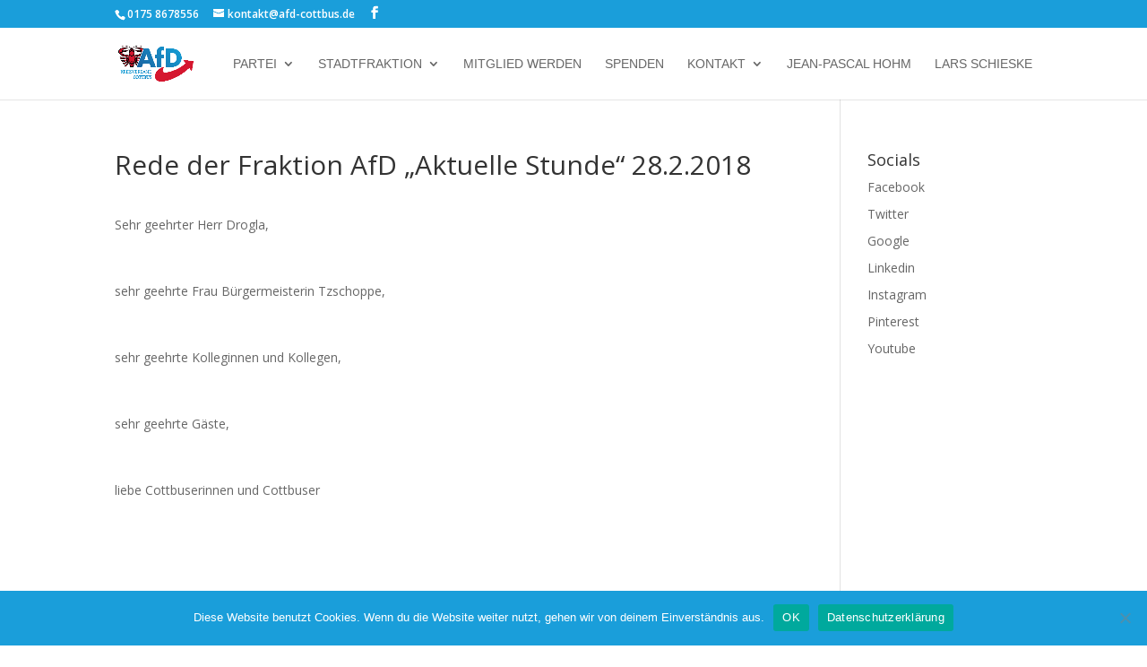

--- FILE ---
content_type: text/html; charset=UTF-8
request_url: https://www.afd-cottbus.de/fraktion/rede-der-fraktion-afd-aktuelle-stunde-28-2-2018/
body_size: 13832
content:
<!DOCTYPE html>
<html lang="de">
<head>
	<meta charset="UTF-8" />
<meta http-equiv="X-UA-Compatible" content="IE=edge">
	<link rel="pingback" href="https://www.afd-cottbus.de/xmlrpc.php" />

	<script type="text/javascript">
		document.documentElement.className = 'js';
	</script>

	<script>var et_site_url='https://www.afd-cottbus.de';var et_post_id='2062';function et_core_page_resource_fallback(a,b){"undefined"===typeof b&&(b=a.sheet.cssRules&&0===a.sheet.cssRules.length);b&&(a.onerror=null,a.onload=null,a.href?a.href=et_site_url+"/?et_core_page_resource="+a.id+et_post_id:a.src&&(a.src=et_site_url+"/?et_core_page_resource="+a.id+et_post_id))}
</script><title>Rede der Fraktion AfD &#8222;Aktuelle Stunde&#8220; 28.2.2018 | AfD Cottbus</title>
<style id="et-divi-userfonts">@font-face { font-family: "Futura Medium"; font-display: swap;  src: url("https://www.afd-cottbus.de/wp-content/uploads/et-fonts/Futura-Medium.ttf") format("truetype"); }</style><meta name='robots' content='max-image-preview:large' />
<link rel='dns-prefetch' href='//fonts.googleapis.com' />
<link rel="alternate" type="application/rss+xml" title="AfD Cottbus &raquo; Feed" href="https://www.afd-cottbus.de/feed/" />
<link rel="alternate" type="application/rss+xml" title="AfD Cottbus &raquo; Kommentar-Feed" href="https://www.afd-cottbus.de/comments/feed/" />
<link rel="alternate" type="text/calendar" title="AfD Cottbus &raquo; iCal Feed" href="https://www.afd-cottbus.de/veranstaltungen/?ical=1" />
<link rel="alternate" title="oEmbed (JSON)" type="application/json+oembed" href="https://www.afd-cottbus.de/wp-json/oembed/1.0/embed?url=https%3A%2F%2Fwww.afd-cottbus.de%2Ffraktion%2Frede-der-fraktion-afd-aktuelle-stunde-28-2-2018%2F" />
<link rel="alternate" title="oEmbed (XML)" type="text/xml+oembed" href="https://www.afd-cottbus.de/wp-json/oembed/1.0/embed?url=https%3A%2F%2Fwww.afd-cottbus.de%2Ffraktion%2Frede-der-fraktion-afd-aktuelle-stunde-28-2-2018%2F&#038;format=xml" />
<meta content="Divi v.4.9.4" name="generator"/><style id='wp-img-auto-sizes-contain-inline-css' type='text/css'>
img:is([sizes=auto i],[sizes^="auto," i]){contain-intrinsic-size:3000px 1500px}
/*# sourceURL=wp-img-auto-sizes-contain-inline-css */
</style>
<style id='wp-emoji-styles-inline-css' type='text/css'>

	img.wp-smiley, img.emoji {
		display: inline !important;
		border: none !important;
		box-shadow: none !important;
		height: 1em !important;
		width: 1em !important;
		margin: 0 0.07em !important;
		vertical-align: -0.1em !important;
		background: none !important;
		padding: 0 !important;
	}
/*# sourceURL=wp-emoji-styles-inline-css */
</style>
<link rel='stylesheet' id='contact-form-7-css' href='https://www.afd-cottbus.de/wp-content/plugins/contact-form-7/includes/css/styles.css?ver=6.1.4' type='text/css' media='all' />
<link rel='stylesheet' id='cookie-notice-front-css' href='https://www.afd-cottbus.de/wp-content/plugins/cookie-notice/css/front.min.css?ver=2.5.11' type='text/css' media='all' />
<link rel='stylesheet' id='divi-fonts-css' href='https://fonts.googleapis.com/css?family=Open+Sans:300italic,400italic,600italic,700italic,800italic,400,300,600,700,800&#038;subset=latin,latin-ext&#038;display=swap' type='text/css' media='all' />
<link rel='stylesheet' id='divi-style-css' href='https://www.afd-cottbus.de/wp-content/themes/Divi-2/style.css?ver=4.9.4' type='text/css' media='all' />
<link rel='stylesheet' id='dashicons-css' href='https://www.afd-cottbus.de/wp-includes/css/dashicons.min.css?ver=6.9' type='text/css' media='all' />
<script type="text/javascript" id="cookie-notice-front-js-before">
/* <![CDATA[ */
var cnArgs = {"ajaxUrl":"https:\/\/www.afd-cottbus.de\/wp-admin\/admin-ajax.php","nonce":"0b010cf855","hideEffect":"fade","position":"bottom","onScroll":false,"onScrollOffset":100,"onClick":false,"cookieName":"cookie_notice_accepted","cookieTime":2592000,"cookieTimeRejected":2592000,"globalCookie":false,"redirection":false,"cache":false,"revokeCookies":false,"revokeCookiesOpt":"automatic"};

//# sourceURL=cookie-notice-front-js-before
/* ]]> */
</script>
<script type="text/javascript" src="https://www.afd-cottbus.de/wp-content/plugins/cookie-notice/js/front.min.js?ver=2.5.11" id="cookie-notice-front-js"></script>
<script type="text/javascript" src="https://www.afd-cottbus.de/wp-includes/js/jquery/jquery.min.js?ver=3.7.1" id="jquery-core-js"></script>
<script type="text/javascript" src="https://www.afd-cottbus.de/wp-includes/js/jquery/jquery-migrate.min.js?ver=3.4.1" id="jquery-migrate-js"></script>
<link rel="https://api.w.org/" href="https://www.afd-cottbus.de/wp-json/" /><link rel="alternate" title="JSON" type="application/json" href="https://www.afd-cottbus.de/wp-json/wp/v2/posts/2062" /><link rel="EditURI" type="application/rsd+xml" title="RSD" href="https://www.afd-cottbus.de/xmlrpc.php?rsd" />
<link rel="canonical" href="https://www.afd-cottbus.de/fraktion/rede-der-fraktion-afd-aktuelle-stunde-28-2-2018/" />
<link rel='shortlink' href='https://www.afd-cottbus.de/?p=2062' />
<meta name="generator" content="MYOB"><meta name="tec-api-version" content="v1"><meta name="tec-api-origin" content="https://www.afd-cottbus.de"><link rel="alternate" href="https://www.afd-cottbus.de/wp-json/tribe/events/v1/" /><meta name="viewport" content="width=device-width, initial-scale=1.0, maximum-scale=1.0, user-scalable=0" /><link rel="preload" href="https://www.afd-cottbus.de/wp-content/themes/Divi-2/core/admin/fonts/modules.ttf" as="font" crossorigin="anonymous"><link rel="icon" href="https://www.afd-cottbus.de/wp-content/uploads/2018/06/cropped-AfD-Logo-Kurzversion-1quadratisch-32x32.png" sizes="32x32" />
<link rel="icon" href="https://www.afd-cottbus.de/wp-content/uploads/2018/06/cropped-AfD-Logo-Kurzversion-1quadratisch-192x192.png" sizes="192x192" />
<link rel="apple-touch-icon" href="https://www.afd-cottbus.de/wp-content/uploads/2018/06/cropped-AfD-Logo-Kurzversion-1quadratisch-180x180.png" />
<meta name="msapplication-TileImage" content="https://www.afd-cottbus.de/wp-content/uploads/2018/06/cropped-AfD-Logo-Kurzversion-1quadratisch-270x270.png" />
<link rel="stylesheet" id="et-divi-customizer-global-cached-inline-styles" href="https://www.afd-cottbus.de/wp-content/et-cache/global/et-divi-customizer-global-17690017786489.min.css" onerror="et_core_page_resource_fallback(this, true)" onload="et_core_page_resource_fallback(this)" /></head>
<body class="wp-singular post-template-default single single-post postid-2062 single-format-standard wp-theme-Divi-2 cookies-not-set tribe-no-js et_pb_button_helper_class et_fixed_nav et_show_nav et_secondary_nav_enabled et_secondary_nav_two_panels et_primary_nav_dropdown_animation_fade et_secondary_nav_dropdown_animation_fade et_header_style_left et_pb_footer_columns4 et_cover_background et_pb_gutter osx et_pb_gutters3 et_right_sidebar et_divi_theme et-db et_minified_js et_minified_css">
	<div id="page-container">

					<div id="top-header">
			<div class="container clearfix">

			
				<div id="et-info">
									<span id="et-info-phone">0175 8678556</span>
				
									<a href="mailto:kontakt@afd-cottbus.de"><span id="et-info-email">kontakt@afd-cottbus.de</span></a>
				
				<ul class="et-social-icons">

	<li class="et-social-icon et-social-facebook">
		<a href="https://www.facebook.com/cottbus.afd" class="icon">
			<span>Facebook</span>
		</a>
	</li>

</ul>				</div> <!-- #et-info -->

			
				<div id="et-secondary-menu">
				<div class="et_duplicate_social_icons">
								<ul class="et-social-icons">

	<li class="et-social-icon et-social-facebook">
		<a href="https://www.facebook.com/cottbus.afd" class="icon">
			<span>Facebook</span>
		</a>
	</li>

</ul>
							</div>				</div> <!-- #et-secondary-menu -->

			</div> <!-- .container -->
		</div> <!-- #top-header -->
		
	
			<header id="main-header" data-height-onload="66">
			<div class="container clearfix et_menu_container">
							<div class="logo_container">
					<span class="logo_helper"></span>
					<a href="https://www.afd-cottbus.de/">
						<img src="https://www.afd-cottbus.de/wp-content/uploads/2023/04/Logo_AfDCottbus.png" alt="AfD Cottbus" id="logo" data-height-percentage="50" />
					</a>
				</div>
							<div id="et-top-navigation" data-height="66" data-fixed-height="40">
											<nav id="top-menu-nav">
						<ul id="top-menu" class="nav"><li id="menu-item-69" class="menu-item menu-item-type-taxonomy menu-item-object-category menu-item-has-children menu-item-69"><a href="https://www.afd-cottbus.de/category/partei/">Partei</a>
<ul class="sub-menu">
	<li id="menu-item-3365" class="menu-item menu-item-type-post_type menu-item-object-page menu-item-3365"><a href="https://www.afd-cottbus.de/aktuelles-aus-dem-kreisverband/">Aktuelles</a></li>
	<li id="menu-item-3325" class="menu-item menu-item-type-post_type menu-item-object-page menu-item-3325"><a href="https://www.afd-cottbus.de/kreisvorstand/">Kreisvorstand</a></li>
	<li id="menu-item-73" class="menu-item menu-item-type-post_type menu-item-object-page menu-item-73"><a href="https://www.afd-cottbus.de/satzung/">Satzung</a></li>
	<li id="menu-item-23" class="menu-item menu-item-type-post_type menu-item-object-page menu-item-has-children menu-item-23"><a href="https://www.afd-cottbus.de/programm/">Programme</a>
	<ul class="sub-menu">
		<li id="menu-item-4676" class="menu-item menu-item-type-post_type menu-item-object-page menu-item-4676"><a href="https://www.afd-cottbus.de/kommunalwahlprogramm-2024/">Kommunalwahlprogramm 2024</a></li>
		<li id="menu-item-4749" class="menu-item menu-item-type-post_type menu-item-object-page menu-item-4749"><a href="https://www.afd-cottbus.de/landtagswahlprogramm-2024/">Landtagswahlprogramm 2024</a></li>
		<li id="menu-item-2912" class="menu-item menu-item-type-post_type menu-item-object-page menu-item-2912"><a href="https://www.afd-cottbus.de/kommunalwahlprogramm-2019/">Kommunalwahlprogramm 2019</a></li>
		<li id="menu-item-2692" class="menu-item menu-item-type-post_type menu-item-object-page menu-item-2692"><a href="https://www.afd-cottbus.de/landtagswahlprogramm-2019/">Landtagswahlprogramm 2019</a></li>
	</ul>
</li>
	<li id="menu-item-3485" class="menu-item menu-item-type-custom menu-item-object-custom menu-item-3485"><a href="https://www.chrafd.de">Christen in der AfD</a></li>
	<li id="menu-item-3486" class="menu-item menu-item-type-custom menu-item-object-custom menu-item-3486"><a href="https://ja-brandenburg.de">Junge Alternative</a></li>
</ul>
</li>
<li id="menu-item-123" class="menu-item menu-item-type-taxonomy menu-item-object-category current-post-ancestor current-menu-parent current-post-parent menu-item-has-children menu-item-123"><a href="https://www.afd-cottbus.de/category/fraktion/">Stadtfraktion</a>
<ul class="sub-menu">
	<li id="menu-item-4457" class="menu-item menu-item-type-post_type menu-item-object-page menu-item-4457"><a href="https://www.afd-cottbus.de/stadtverordnete-2024-2029/">Stadtverordnete (2024 – 2029)</a></li>
	<li id="menu-item-2671" class="menu-item menu-item-type-post_type menu-item-object-page menu-item-2671"><a href="https://www.afd-cottbus.de/stadtverordnete-2/">Stadtverordnete 2019 – 2024</a></li>
	<li id="menu-item-309" class="menu-item menu-item-type-post_type menu-item-object-page menu-item-309"><a href="https://www.afd-cottbus.de/stadtverordnete/">Stadtverordnete 2014 – 2019</a></li>
	<li id="menu-item-2263" class="menu-item menu-item-type-post_type menu-item-object-page menu-item-2263"><a href="https://www.afd-cottbus.de/fachausschuesse/">Fachausschüsse</a></li>
	<li id="menu-item-866" class="menu-item menu-item-type-post_type menu-item-object-page menu-item-866"><a href="https://www.afd-cottbus.de/fraktionsbuero/">Fraktionsbüro</a></li>
	<li id="menu-item-876" class="menu-item menu-item-type-taxonomy menu-item-object-category menu-item-876"><a href="https://www.afd-cottbus.de/category/fraktion/anfragen/">Anfragen</a></li>
	<li id="menu-item-877" class="menu-item menu-item-type-taxonomy menu-item-object-category menu-item-877"><a href="https://www.afd-cottbus.de/category/fraktion/antraege/">Anträge</a></li>
	<li id="menu-item-1277" class="menu-item menu-item-type-taxonomy menu-item-object-category menu-item-1277"><a href="https://www.afd-cottbus.de/category/fraktion/berichtesvv/">Berichte aus der SVV</a></li>
</ul>
</li>
<li id="menu-item-3320" class="menu-item menu-item-type-custom menu-item-object-custom menu-item-3320"><a href="https://www.afd.de/mitglied-werden/">Mitglied werden</a></li>
<li id="menu-item-2242" class="menu-item menu-item-type-post_type menu-item-object-page menu-item-2242"><a href="https://www.afd-cottbus.de/spenden/">Spenden</a></li>
<li id="menu-item-2264" class="menu-item menu-item-type-post_type menu-item-object-page menu-item-has-children menu-item-2264"><a href="https://www.afd-cottbus.de/kontakt/">Kontakt</a>
<ul class="sub-menu">
	<li id="menu-item-3280" class="menu-item menu-item-type-post_type menu-item-object-page menu-item-3280"><a href="https://www.afd-cottbus.de/impressum/">Impressum</a></li>
	<li id="menu-item-3281" class="menu-item menu-item-type-post_type menu-item-object-page menu-item-3281"><a href="https://www.afd-cottbus.de/datenschutzerklaerung/">Datenschutz</a></li>
</ul>
</li>
<li id="menu-item-4472" class="menu-item menu-item-type-custom menu-item-object-custom menu-item-4472"><a href="http://jean-pascal-hohm.de">Jean-Pascal Hohm</a></li>
<li id="menu-item-4473" class="menu-item menu-item-type-custom menu-item-object-custom menu-item-4473"><a href="https://lars-schieske.de">Lars Schieske</a></li>
</ul>						</nav>
					
					
					
					
					<div id="et_mobile_nav_menu">
				<div class="mobile_nav closed">
					<span class="select_page">Seite wählen</span>
					<span class="mobile_menu_bar mobile_menu_bar_toggle"></span>
				</div>
			</div>				</div> <!-- #et-top-navigation -->
			</div> <!-- .container -->
			<div class="et_search_outer">
				<div class="container et_search_form_container">
					<form role="search" method="get" class="et-search-form" action="https://www.afd-cottbus.de/">
					<input type="search" class="et-search-field" placeholder="Suchen &hellip;" value="" name="s" title="Suchen nach:" />					</form>
					<span class="et_close_search_field"></span>
				</div>
			</div>
		</header> <!-- #main-header -->
			<div id="et-main-area">
	
<div id="main-content">
		<div class="container">
		<div id="content-area" class="clearfix">
			<div id="left-area">
											<article id="post-2062" class="et_pb_post post-2062 post type-post status-publish format-standard hentry category-fraktion">
											<div class="et_post_meta_wrapper">
							<h1 class="entry-title">Rede der Fraktion AfD &#8222;Aktuelle Stunde&#8220; 28.2.2018</h1>

						
												</div> <!-- .et_post_meta_wrapper -->
				
					<div class="entry-content">
					<p>Sehr geehrter Herr Drogla,</p>
<p>&nbsp;</p>
<p>sehr geehrte Frau Bürgermeisterin Tzschoppe,</p>
<p>&nbsp;</p>
<p>sehr geehrte Kolleginnen und Kollegen,</p>
<p>&nbsp;</p>
<p>sehr geehrte Gäste,</p>
<p>&nbsp;</p>
<p>liebe Cottbuserinnen und Cottbuser</p>
<p>&nbsp;</p>
<p>&nbsp;</p>
<p>&nbsp;</p>
<p>Kommunalpolitik neu denken &#8211;</p>
<p>&nbsp;</p>
<p>aus Sicht der Fraktion AfD ist es hohe Zeit</p>
<p>&nbsp;</p>
<p>einen kritischen Blick auf unsere Einfluss-</p>
<p>&nbsp;</p>
<p>und Gestaltungmöglichkeiten zu werfen.</p>
<p>&nbsp;</p>
<p>Werden wir Stadtverordnete unter den jetzigen</p>
<p>&nbsp;</p>
<p>Rahmenbedingungen den berechtigten Ansprüchen und</p>
<p>&nbsp;</p>
<p>und Wünschen der Bürger gerecht oder sind unsere</p>
<p>&nbsp;</p>
<p>Entscheidungsspielräume in einigen Politikfeldern sehr</p>
<p>&nbsp;</p>
<p>begrenzt.</p>
<p>&nbsp;</p>
<p>&nbsp;</p>
<p>&nbsp;</p>
<p>-2-</p>
<p>&nbsp;</p>
<p>&nbsp;</p>
<p>„Kommunalpolitik ist Heimatpolitik , und</p>
<p>&nbsp;</p>
<p>Heimat ist der seelische Anker“ &#8211; Zitat Markus Söder</p>
<p>&nbsp;</p>
<p>zum Politischen Aschermittwoch – wir können hier nur</p>
<p>&nbsp;</p>
<p>zustimmen.</p>
<p>&nbsp;</p>
<p>&nbsp;</p>
<p>Mit dieser aktuellen Stunde wollen wir</p>
<p>&nbsp;</p>
<p>einerseits eine Art Bestandsaufnahme hinsichtlich</p>
<p>&nbsp;</p>
<p>des Funktionierens der kommunalen Selbstverwaltung</p>
<p>&nbsp;</p>
<p>und andererseits</p>
<p>&nbsp;</p>
<p>eigene  Vorschläge einzubringen, um die kommunale</p>
<p>&nbsp;</p>
<p>Selbstverwaltung zu reformieren, um für künftige</p>
<p>&nbsp;</p>
<p>Herausforderungen besser gewappnet zu sein.</p>
<p>&nbsp;</p>
<p>&nbsp;</p>
<p>&nbsp;</p>
<p>&nbsp;</p>
<p>&nbsp;</p>
<p>Es wird seit geraumer Zeit viel über einen Neustart geredet,</p>
<p>&nbsp;</p>
<p>in der EU, in Deutschland.</p>
<p>&nbsp;</p>
<p>&nbsp;</p>
<p>Bei aller Notwendigkeit – Ja, die EU und Deutschland</p>
<p>&nbsp;</p>
<p>-3-</p>
<p>&nbsp;</p>
<p>&nbsp;</p>
<p>benötigen einen Neustart, aber eine Runderneuerung</p>
<p>&nbsp;</p>
<p>braucht in aller erste Linie die Kommunalpolitik,</p>
<p>&nbsp;</p>
<p>denn vor Ort wird das Leben der Bürger organisiert und</p>
<p>&nbsp;</p>
<p>gestaltet.</p>
<p>&nbsp;</p>
<p>&nbsp;</p>
<p>Es stellt sich somit die Frage, funktioniert die kommunale</p>
<p>&nbsp;</p>
<p>Selbstverwaltung oder haben wir es mit einer die</p>
<p>&nbsp;</p>
<p>Realität vernebelnden Begrifflichkeit bzw. leeren Worthülse zu</p>
<p>&nbsp;</p>
<p>tun?</p>
<p>&nbsp;</p>
<p>&nbsp;</p>
<p>Ein wahrhaft gravierender Schritt, um endlich Abhilfe zu</p>
<p>&nbsp;</p>
<p>schaffen, wäre die Schaffung der Institution</p>
<p>&nbsp;</p>
<p>Kommunalkammer – nach dem Beispiel Bundesrat.</p>
<p>&nbsp;</p>
<p>Diese Kommunalkammer hätte die Aufgabe,</p>
<p>&nbsp;</p>
<p>die Beziehungen zwischen den Kommunen (14 Landkreise</p>
<p>&nbsp;</p>
<p>und 4 kreisfreie Städte) und dem Land Brandenburg</p>
<p>&nbsp;</p>
<p>neu zu regeln.</p>
<p>&nbsp;</p>
<p>Diese Kommunalkammer, zusammengesetzt aus den</p>
<p>&nbsp;</p>
<p>Führungsspitzen der Landkreise und kreisfreien Städte,</p>
<p>&nbsp;</p>
<p>&nbsp;</p>
<p>-4-</p>
<p>&nbsp;</p>
<p>wäre künftig das Regulativ gegenüber der Landesregierung.</p>
<p>&nbsp;</p>
<p>&nbsp;</p>
<p>Ein erster Anlauf mit Hilfe unserer Landtagsfraktion ist</p>
<p>&nbsp;</p>
<p>leider gescheitert, doch wir werden nicht locker lassen.</p>
<p>&nbsp;</p>
<p>&nbsp;</p>
<p>Politik ist ja bekanntlich das Bohren dicker Bretter und ich</p>
<p>&nbsp;</p>
<p>kann heute hier versprechen, das Thema bleibt auf der Agenda,</p>
<p>&nbsp;</p>
<p>weil wir von der Idee, welche übrigens unsere ist,</p>
<p>&nbsp;</p>
<p>überzeugt sind.</p>
<p>&nbsp;</p>
<p>&nbsp;</p>
<p>&nbsp;</p>
<p>Anhand einiger Politikfelder werden  wir im Folgenden den</p>
<p>&nbsp;</p>
<p>Nachweis erbringen, dass die kommunale Selbstverwaltung</p>
<p>&nbsp;</p>
<p>so nicht den Erfordernissen und Ansprüchen genügt.</p>
<p>&nbsp;</p>
<p>&nbsp;</p>
<p>Ein Blick zurück – das Drama um die Kreisgebietsreform.</p>
<p>&nbsp;</p>
<p>&nbsp;</p>
<p>Fast 3 Jahre kämpften die kreisfreien Städte (außer Potsdam)</p>
<p>&nbsp;</p>
<p>und viele Landkreise mit unzähligen und guten Argumenten</p>
<p>&nbsp;</p>
<p>dagegen an.</p>
<p>&nbsp;</p>
<p>Hunderttausende Euros wurden in diesem Prozess</p>
<p>&nbsp;</p>
<p>&nbsp;</p>
<p>-5-</p>
<p>&nbsp;</p>
<p>&nbsp;</p>
<p>buchstäblich in den märkischen Sand gesetzt, sei es mit</p>
<p>&nbsp;</p>
<p>Gutachten, Regionalkonferenzen oder einem Reformkongress.</p>
<p>&nbsp;</p>
<p>&nbsp;</p>
<p>Ja, die kommunale Familie hat zusammengehalten.</p>
<p>&nbsp;</p>
<p>Der erkennbar Widerstand der Bürger durch ihre Teilnahme</p>
<p>&nbsp;</p>
<p>am 3-stufigen Verfahren zum Volksentscheid machte Mut.</p>
<p>&nbsp;</p>
<p>&nbsp;</p>
<p>&nbsp;</p>
<p>Kurz vor Ultimo hat die Landesregierung die Reißleine</p>
<p>&nbsp;</p>
<p>gezogen und das unselige „Reformprojekt“ beerdigt.</p>
<p>&nbsp;</p>
<p>&nbsp;</p>
<p>Ob die Bürger mit einem erfolgreichen Volksentscheid</p>
<p>&nbsp;</p>
<p>die Kreisgebietsreform wirklich hätten stoppen können,</p>
<p>&nbsp;</p>
<p>da gab es berechtigte Zweifel, weil ja Innenminister</p>
<p>&nbsp;</p>
<p>Schröder stets verkündete, er werde das Ergebnis</p>
<p>&nbsp;</p>
<p>des Volksentscheides nicht anerkennen.</p>
<p>&nbsp;</p>
<p>&nbsp;</p>
<p>Hätten wir zu dieser Zeit bereits das Instrument</p>
<p>&nbsp;</p>
<p>einer Kommunalkammer gehabt, wäre diese</p>
<p>&nbsp;</p>
<p>Kreisgebietsreform ein zustimmungspflichtiges Gesetz</p>
<p>&nbsp;</p>
<p>&nbsp;</p>
<p>-6-</p>
<p>&nbsp;</p>
<p>&nbsp;</p>
<p>gewesen, um das unsinnige Vorhaben wäre schnell</p>
<p>&nbsp;</p>
<p>und effizient beendet worden.</p>
<p>&nbsp;</p>
<p>&nbsp;</p>
<p>&nbsp;</p>
<p>Das Thema „Altanschließer“ hat lange Zeit die Gemüter der</p>
<p>&nbsp;</p>
<p>Bürger erhitzt.</p>
<p>&nbsp;</p>
<p>&nbsp;</p>
<p>Die Büchse der Pandora wurde ja bekanntlich im Landtag</p>
<p>&nbsp;</p>
<p>aufgemacht, um rückwirkend Kanalanschlußbeiträge von den</p>
<p>&nbsp;</p>
<p>Bürgern eintreiben zu können.</p>
<p>&nbsp;</p>
<p>Bei der Existenz einer Kommunalkammer hätte diese</p>
<p>&nbsp;</p>
<p>katastrophale Entscheidung, die so viel Bürgerverdruss</p>
<p>&nbsp;</p>
<p>erzeugte, wahrscheinlich verhindert werden können.</p>
<p>&nbsp;</p>
<p>Cottbus war somit gezwungen zusätzliche Arbeitskräfte</p>
<p>&nbsp;</p>
<p>einzustellen, um die Bescheide fristgemäß zuzustellen.</p>
<p>&nbsp;</p>
<p>Das gleiche Personal wird immer noch benötigt, um die</p>
<p>&nbsp;</p>
<p>rechtswidrigen Bescheide wieder abzuwickeln.</p>
<p>&nbsp;</p>
<p>Was für eine Verschwendung von Ressourcen!!</p>
<p>&nbsp;</p>
<p>&nbsp;</p>
<p>&nbsp;</p>
<p>&nbsp;</p>
<p>-7-</p>
<p>&nbsp;</p>
<p>Wir hatten kein Instrument in der Hand, um uns gegen</p>
<p>&nbsp;</p>
<p>diesen Irrsinn zu wehren.</p>
<p>&nbsp;</p>
<p>Kommunale Selbstverwaltung sieht so nicht aus!!!</p>
<p>&nbsp;</p>
<p>&nbsp;</p>
<p>&nbsp;</p>
<p>Ein wirksames Mitspracherecht hätten wir uns als Fraktion</p>
<p>&nbsp;</p>
<p>auch bei der verordneten Zwangsfusion der BTU Cottbus mit</p>
<p>&nbsp;</p>
<p>der Fachhochschule Lausitz gewünscht.</p>
<p>&nbsp;</p>
<p>&nbsp;</p>
<p>Die BTU, einer der wenigen Leuchttürme der Region,</p>
<p>&nbsp;</p>
<p>leidet nach unserer Überzeugung immer noch an den</p>
<p>&nbsp;</p>
<p>Folgen der Zwangsfusion.</p>
<p>&nbsp;</p>
<p>&nbsp;</p>
<p>Die Zahl der eingeschriebenen Studenten ist von über</p>
<p>&nbsp;</p>
<p>10.000 vor der Fusion, auf jetzt 7.900 gesunken.</p>
<p>&nbsp;</p>
<p>Von dem Ziel 9500 eingeschriebene Studenten sind wir noch</p>
<p>&nbsp;</p>
<p>weit entfernt.</p>
<p>&nbsp;</p>
<p>&nbsp;</p>
<p>Bedauerlich ist aus unserer Sicht, dass an der BTU</p>
<p>&nbsp;</p>
<p>überwiegend Bachelor-Abschlüsse und viel zu wenig</p>
<p>&nbsp;</p>
<p>Master-Abschlüsse erreicht werden.</p>
<p>&nbsp;</p>
<p>-8-</p>
<p>&nbsp;</p>
<p>Gute Professoren, denen das Profil „Gemischtwarenladen“</p>
<p>&nbsp;</p>
<p>nicht passte, haben die BTU verlassen.</p>
<p>&nbsp;</p>
<p>Die Stadtverordneten hatten in der Legislatur 2008-2014</p>
<p>&nbsp;</p>
<p>kein Instrument in Hand, um in den Prozeß gestaltend</p>
<p>&nbsp;</p>
<p>einzugreifen.</p>
<p>&nbsp;</p>
<p>Es spricht sehr viel für die Einrichtung einer</p>
<p>&nbsp;</p>
<p>Kommunalkammer.</p>
<p>&nbsp;</p>
<p>&nbsp;</p>
<p>&nbsp;</p>
<p>Schon der ehrwürdige Goethe wusste:</p>
<p>&nbsp;</p>
<p>Nach Golde drängt</p>
<p>&nbsp;</p>
<p>am Golde hängt – doch alles.</p>
<p>&nbsp;</p>
<p>Ach wir Armen.“</p>
<p>&nbsp;</p>
<p>&nbsp;</p>
<p>Cottbus ist eine hochverschuldete Kommune.</p>
<p>&nbsp;</p>
<p>Unsere finanziellen Spielräume, besonders im</p>
<p>&nbsp;</p>
<p>Investitionshaushalt, sind mehr als bescheiden.</p>
<p>&nbsp;</p>
<p>&nbsp;</p>
<p>Wir schlagen deshalb vor, gänzlich neue Wege in der</p>
<p>&nbsp;</p>
<p>Kommunalfinanzierung zu gehen.</p>
<p>&nbsp;</p>
<p>&nbsp;</p>
<p>-9-</p>
<p>&nbsp;</p>
<p>Das nachfolgende Konzept habe ich offensiv</p>
<p>&nbsp;</p>
<p>im Bundestagswahlkampf 2017 vertreten und werbe weiter</p>
<p>&nbsp;</p>
<p>dafür:</p>
<p>&nbsp;</p>
<p>Von 100 Euro Steuermitteln werden gegenwärtig 42,50 Euro</p>
<p>&nbsp;</p>
<p>an den Bund, 42,50 Euro an die Länder und 15 Euro an die</p>
<p>&nbsp;</p>
<p>Kommunen verteilt.</p>
<p>&nbsp;</p>
<p>Unser Vorschlag lautet, den Kommunen generell mehr Geld</p>
<p>&nbsp;</p>
<p>vom Steuerkuchen zu geben, denn wir vor Ort wissen,</p>
<p>&nbsp;</p>
<p>wo die finanziellen Bedarfe sind.</p>
<p>&nbsp;</p>
<p>Die Neuverteilung könnte wie folgt aussehen:</p>
<p>&nbsp;</p>
<p>40 Euro der Bund, 40 Euro die Länder und 20 Euro</p>
<p>&nbsp;</p>
<p>die Kommunen.</p>
<p>&nbsp;</p>
<p>Die Vorteile dieser Neuregelung wären:</p>
<p>&nbsp;</p>
<p>-bessere Planbarkeit</p>
<p>&nbsp;</p>
<p>-der Wegfall der vielen Förderprogramme, die</p>
<p>&nbsp;</p>
<p>selten passgenau sind verbunden mit der Einsparung</p>
<p>&nbsp;</p>
<p>personeller Ressourcen,</p>
<p>&nbsp;</p>
<p>&nbsp;</p>
<p>denn,</p>
<p>&nbsp;</p>
<p>-10-</p>
<p>&nbsp;</p>
<ul>
<li>Förderprogramme müssen geschrieben werden</li>
</ul>
<p>&nbsp;</p>
<ul>
<li>in den Amtsstuben durchforsten nicht wenige</li>
<li></li>
<li>Mitarbeiter das Internet, um ja nicht ein Programm</li>
</ul>
<p>&nbsp;</p>
<p>zu übersehen.</p>
<p>&nbsp;</p>
<p>Bei der Bewerbung um Fördermittel ist nicht selten</p>
<p>&nbsp;</p>
<p>Kreativität der Mitarbeiter gefragt, es kommt noch die</p>
<p>&nbsp;</p>
<p>aufwendige Abrechung dazu.</p>
<p>&nbsp;</p>
<p>Beim Programm des Bundes für finanzschwache Kommunen</p>
<p>&nbsp;</p>
<p>haben wir doch gemerkt, es passt nicht zu 100%</p>
<p>&nbsp;</p>
<p>Ja, Cottbus hat aus diesem Programm Mittel erhalten,</p>
<p>&nbsp;</p>
<p>mit denen wir z.B. die Astrid-Lindgren-Grundschule sanieren.</p>
<p>&nbsp;</p>
<p>Mittel für die Ausstattung der Schule waren nicht in diesem</p>
<p>&nbsp;</p>
<p>Fördertopf und so standen wir vor der Entscheidung, sanieren</p>
<p>&nbsp;</p>
<p>wir die Straße nach Döbbrick oder statten wir die Schule aus.</p>
<p>&nbsp;</p>
<p>Das Ergebnis ist bekannt.</p>
<p>&nbsp;</p>
<p>Wir möchte solche Abwägungen nicht länger hinnehmen und</p>
<p>&nbsp;</p>
<p>fordern deshalb eine generell bessere finanzielle Ausstattung</p>
<p>&nbsp;</p>
<p>der Kommunen.</p>
<p>&nbsp;</p>
<p>-11-</p>
<p>&nbsp;</p>
<p>Ja,es gibt Kommunen, denen es gut geht – im Land</p>
<p>&nbsp;</p>
<p>Brandenburg eher die Ausnahme als die Regel und deshalb</p>
<p>&nbsp;</p>
<p>kann in unser Modell ein Ausgleichsmechanismus eingebaut</p>
<p>&nbsp;</p>
<p>werden.</p>
<p>&nbsp;</p>
<p>&nbsp;</p>
<p>Der Anspruch an Politik ist doch das grundgesetzlich</p>
<p>&nbsp;</p>
<p>verankerte Recht auf Herstellung gleicher Lebensverhältnisse.</p>
<p>&nbsp;</p>
<p>Mit den gegenwärtigen Verfahrensweisen entfernen wir</p>
<p>&nbsp;</p>
<p>jedoch immer weiter davon.</p>
<p>&nbsp;</p>
<p>&nbsp;</p>
<p>&nbsp;</p>
<p>&nbsp;</p>
<p>Die kommunale Selbstbestimmung wurde arg beschnitten,</p>
<p>&nbsp;</p>
<p>als wir, hervorgerufen durch die schlecht gemanagte</p>
<p>&nbsp;</p>
<p>Energiewende, hohe Steuerrückzahlungen an den Konzern</p>
<p>&nbsp;</p>
<p>Vattenfall zu verkraften hatten.</p>
<p>&nbsp;</p>
<p>&nbsp;</p>
<p>Das Land half Cottbus zwar mit rund 7.8 Millionen Euro,</p>
<p>&nbsp;</p>
<p>verknüpfte diese Hilfe aber mit der Auflage einen</p>
<p>&nbsp;</p>
<p>Eigenanteil in Höhe von 500.000 Euro zu erwirtschaften.</p>
<p>&nbsp;</p>
<p>&nbsp;</p>
<p>Das perfide daran war, das die Landesregierung konkret</p>
<p>-12-</p>
<p>&nbsp;</p>
<p>bestimmte, um in den Genuss der Hilfsmittel zu gelangen,</p>
<p>&nbsp;</p>
<p>muss die Grundsteuer erhöht werde,</p>
<p>&nbsp;</p>
<p>Das ist Erpressung pur oder man nennt so etwas in der</p>
<p>&nbsp;</p>
<p>Wirtschaft Knebelvertrag, und der ist sittenwidrig.</p>
<p>&nbsp;</p>
<p>&nbsp;</p>
<p>&nbsp;</p>
<p>Sie erinnern sich:</p>
<p>&nbsp;</p>
<p>Am 12.7.2017 fand eine nichtöffentliche Sondersitzung</p>
<p>&nbsp;</p>
<p>der Stadtverordnetenversammlung statt.</p>
<p>&nbsp;</p>
<p>In dieser Beratung wurde uns eine Zustandsanalyse</p>
<p>&nbsp;</p>
<p>zu unseren Straßen und Brücken mündlich vorgetragen,</p>
<p>&nbsp;</p>
<p>in schriftlicher Form haben wir diese seit Mitte Januar 2018</p>
<p>&nbsp;</p>
<p>vorliegen.</p>
<p>&nbsp;</p>
<p>Cottbus benötigt mindestens 300 Mio Euro um diesen</p>
<p>&nbsp;</p>
<p>Sanierungsstau beheben zu können.</p>
<p>&nbsp;</p>
<p>Spätenstens mit diesem Bericht wird doch schlagartig</p>
<p>&nbsp;</p>
<p>deutlich – ein weiter so kann und darf es nich geben!!!</p>
<p>&nbsp;</p>
<p>&nbsp;</p>
<p>Deshalb werben wir offensiv für unser neues Konzept,</p>
<p>&nbsp;</p>
<p>denn Deutschland ist ja bekanntlich ein reiches Land</p>
<p>&nbsp;</p>
<p>&nbsp;</p>
<p>-13-</p>
<p>&nbsp;</p>
<p>und trotzdem verarmen immer mehr Kommunen.</p>
<p>&nbsp;</p>
<p>Es ist ein Weckruf, den wir von dieser Stelle absenden!</p>
<p>&nbsp;</p>
<p>&nbsp;</p>
<p>&nbsp;</p>
<p>Cottbus ist zur Zeit in aller Munde, wenn es um das Thema</p>
<p>&nbsp;</p>
<p>Flüchtlinge geht.</p>
<p>&nbsp;</p>
<p>&nbsp;</p>
<p>Als sich abzuzeichnen begann, dass Cottbus bei der</p>
<p>&nbsp;</p>
<p>Aufnahme  von Flüchtlingen an seine Grenzen stößt, hat unser</p>
<p>&nbsp;</p>
<p>OB sehr zeitig einen Hilferuf nach Potsdam abgesetzt,</p>
<p>&nbsp;</p>
<p>erhört wurde dieser jedoch lange Zeit nicht.</p>
<p>&nbsp;</p>
<p>Nach wie vor weigert sich die Landesregierung eine</p>
<p>&nbsp;</p>
<p>Residenzpflicht für Flüchtlinge einzuführen.</p>
<p>&nbsp;</p>
<p>&nbsp;</p>
<p>&nbsp;</p>
<p>Mit dem Ziel, eine dauerhafte Überlastung von Kommunen</p>
<p>&nbsp;</p>
<p>zu verhindern, schlagen wir vor, dass die Landesregierung</p>
<p>&nbsp;</p>
<p>und die Kommunen gemeinsam einen Bewertungskatalog</p>
<p>&nbsp;</p>
<p>erarbeitet, aus dem hervorgeht, wann eine Kommune</p>
<p>&nbsp;</p>
<p>mit der Anzahl der Flüchtlinge überfordert ist, wo die</p>
<p>&nbsp;</p>
<p>Grenze der Belastbarkeit  einer Kommune ist, um</p>
<p>&nbsp;</p>
<p>-14-</p>
<p>&nbsp;</p>
<p>&nbsp;</p>
<p>Sicherheit, Ordnung und ein normales Leben der Bürger</p>
<p>&nbsp;</p>
<p>gewährleisten zu können.</p>
<p>&nbsp;</p>
<p>&nbsp;</p>
<p>&nbsp;</p>
<p>Wenn dann die kommunalen Entscheidungsträger vor</p>
<p>&nbsp;</p>
<p>Ort anhand der Kriterien nachweisen, dass sie</p>
<p>&nbsp;</p>
<p>diese gewaltige Aufgabe nicht mehr stemmen können, dann</p>
<p>&nbsp;</p>
<p>fasst die Stadtverordnetenversammlung dazu einen Beschluß</p>
<p>&nbsp;</p>
<p>und erwirkt damit einen Zuzugsstop.</p>
<p>&nbsp;</p>
<p>&nbsp;</p>
<p>Das Land hat per Kommunalaufsicht jederzeit ein Instrument</p>
<p>&nbsp;</p>
<p>in der Hand, rechtswidrige Beschlüsse zu kassieren.</p>
<p>&nbsp;</p>
<p>Das wäre gelebte Selbstverwaltung und Selbstbestimmung!</p>
<p>&nbsp;</p>
<p>&nbsp;</p>
<p>&nbsp;</p>
<p>&nbsp;</p>
<p>&nbsp;</p>
<p>&nbsp;</p>
<p>&nbsp;</p>
<p>&nbsp;</p>
<p>&nbsp;</p>
<p>&nbsp;</p>
<p>&nbsp;</p>
<p>&nbsp;</p>
<p>&nbsp;</p>
<p>&nbsp;</p>
<p>-15-</p>
<p>&nbsp;</p>
<p>Mit der aktuellen Stunde wollen wir eine Diskussion</p>
<p>&nbsp;</p>
<p>in Gang setzen – wir müssen uns entscheiden, entweder</p>
<p>&nbsp;</p>
<p>für ein „weiter so“,</p>
<p>&nbsp;</p>
<p>das aus unserer Sicht die Politikverdrossenheit eher stärkt</p>
<p>&nbsp;</p>
<p>oder wir stoßen das Tor der Möglichkeiten weit auf,</p>
<p>&nbsp;</p>
<p>lassen neue, andere Ideen zu, um höheren Ansprüchen an</p>
<p>&nbsp;</p>
<p>die Kommunalpolitik gerecht zu werden.</p>
<p>&nbsp;</p>
<p>Die Voraussetzungen sind doch gegeben, wir haben eine gut</p>
<p>&nbsp;</p>
<p>funktionierende Verwaltung, mit gut ausgebildeten und</p>
<p>&nbsp;</p>
<p>motivierten Mitareitern/innen, eine Verwaltungsspitze,</p>
<p>&nbsp;</p>
<p>die engangiert und geräuschlos arbeitet und nicht zuletzt</p>
<p>&nbsp;</p>
<p>wir, die 46 gewählten Stadtverordneten, denen das Wohl</p>
<p>&nbsp;</p>
<p>unserer Stadt und der Region sehr am Herzen liegt.</p>
<p>&nbsp;</p>
<p>Gehen wir neue Wege, fordern wir mutig und</p>
<p>&nbsp;</p>
<p>selbstbewusst größere Handlungsspielräume für die</p>
<p>&nbsp;</p>
<p>Kommunen ein!</p>
<p>&nbsp;</p>
<p>Wenn nicht jetzt – wann dann?</p>
<p>&nbsp;</p>
<p>Ich bedanke mich für Ihre Aufmerksamkeit.</p>
<p>&nbsp;</p>
<p>&nbsp;</p>
					</div> <!-- .entry-content -->
					<div class="et_post_meta_wrapper">
										</div> <!-- .et_post_meta_wrapper -->
				</article> <!-- .et_pb_post -->

						</div> <!-- #left-area -->

				<div id="sidebar">
		<div id="nav_menu-1" class="et_pb_widget widget_nav_menu"><h4 class="widgettitle">Socials</h4><div class="menu-socials-top-menu-container"><ul id="menu-socials-top-menu" class="menu"><li id="menu-item-2182" class="menu-item menu-item-type-custom menu-item-object-custom menu-item-2182"><a href="http://www.facebook.com">Facebook</a></li>
<li id="menu-item-2183" class="menu-item menu-item-type-custom menu-item-object-custom menu-item-2183"><a href="http://www.twitter.com">Twitter</a></li>
<li id="menu-item-2184" class="menu-item menu-item-type-custom menu-item-object-custom menu-item-2184"><a href="http://www.google.com">Google</a></li>
<li id="menu-item-2185" class="menu-item menu-item-type-custom menu-item-object-custom menu-item-2185"><a href="http://www.linkedin.com">Linkedin</a></li>
<li id="menu-item-2186" class="menu-item menu-item-type-custom menu-item-object-custom menu-item-2186"><a href="http://www.instagram.com">Instagram</a></li>
<li id="menu-item-2187" class="menu-item menu-item-type-custom menu-item-object-custom menu-item-2187"><a href="http://www.pinterest.com">Pinterest</a></li>
<li id="menu-item-2188" class="menu-item menu-item-type-custom menu-item-object-custom menu-item-2188"><a href="http://www.youtube.com">Youtube</a></li>
</ul></div></div> <!-- end .et_pb_widget -->	</div> <!-- end #sidebar -->
		</div> <!-- #content-area -->
	</div> <!-- .container -->
	</div> <!-- #main-content -->


			<footer id="main-footer">
				

		
				<div id="footer-bottom">
					<div class="container clearfix">
				<div id="footer-info">© Copyright 2021 | AfD Cottbus</div>					</div>	<!-- .container -->
				</div>
			</footer> <!-- #main-footer -->
		</div> <!-- #et-main-area -->


	</div> <!-- #page-container -->

	<script type="speculationrules">
{"prefetch":[{"source":"document","where":{"and":[{"href_matches":"/*"},{"not":{"href_matches":["/wp-*.php","/wp-admin/*","/wp-content/uploads/*","/wp-content/*","/wp-content/plugins/*","/wp-content/themes/Divi-2/*","/*\\?(.+)"]}},{"not":{"selector_matches":"a[rel~=\"nofollow\"]"}},{"not":{"selector_matches":".no-prefetch, .no-prefetch a"}}]},"eagerness":"conservative"}]}
</script>
		<script>
		( function ( body ) {
			'use strict';
			body.className = body.className.replace( /\btribe-no-js\b/, 'tribe-js' );
		} )( document.body );
		</script>
		<script> /* <![CDATA[ */var tribe_l10n_datatables = {"aria":{"sort_ascending":": activate to sort column ascending","sort_descending":": activate to sort column descending"},"length_menu":"Show _MENU_ entries","empty_table":"No data available in table","info":"Showing _START_ to _END_ of _TOTAL_ entries","info_empty":"Showing 0 to 0 of 0 entries","info_filtered":"(filtered from _MAX_ total entries)","zero_records":"No matching records found","search":"Search:","all_selected_text":"All items on this page were selected. ","select_all_link":"Select all pages","clear_selection":"Clear Selection.","pagination":{"all":"All","next":"Next","previous":"Previous"},"select":{"rows":{"0":"","_":": Selected %d rows","1":": Selected 1 row"}},"datepicker":{"dayNames":["Sonntag","Montag","Dienstag","Mittwoch","Donnerstag","Freitag","Samstag"],"dayNamesShort":["So.","Mo.","Di.","Mi.","Do.","Fr.","Sa."],"dayNamesMin":["S","M","D","M","D","F","S"],"monthNames":["Januar","Februar","M\u00e4rz","April","Mai","Juni","Juli","August","September","Oktober","November","Dezember"],"monthNamesShort":["Januar","Februar","M\u00e4rz","April","Mai","Juni","Juli","August","September","Oktober","November","Dezember"],"monthNamesMin":["Jan.","Feb.","M\u00e4rz","Apr.","Mai","Juni","Juli","Aug.","Sep.","Okt.","Nov.","Dez."],"nextText":"Next","prevText":"Prev","currentText":"Today","closeText":"Done","today":"Today","clear":"Clear"}};/* ]]> */ </script><script type="text/javascript" src="https://www.afd-cottbus.de/wp-content/plugins/the-events-calendar/common/build/js/user-agent.js?ver=da75d0bdea6dde3898df" id="tec-user-agent-js"></script>
<script type="text/javascript" src="https://www.afd-cottbus.de/wp-includes/js/dist/hooks.min.js?ver=dd5603f07f9220ed27f1" id="wp-hooks-js"></script>
<script type="text/javascript" src="https://www.afd-cottbus.de/wp-includes/js/dist/i18n.min.js?ver=c26c3dc7bed366793375" id="wp-i18n-js"></script>
<script type="text/javascript" id="wp-i18n-js-after">
/* <![CDATA[ */
wp.i18n.setLocaleData( { 'text direction\u0004ltr': [ 'ltr' ] } );
//# sourceURL=wp-i18n-js-after
/* ]]> */
</script>
<script type="text/javascript" src="https://www.afd-cottbus.de/wp-content/plugins/contact-form-7/includes/swv/js/index.js?ver=6.1.4" id="swv-js"></script>
<script type="text/javascript" id="contact-form-7-js-translations">
/* <![CDATA[ */
( function( domain, translations ) {
	var localeData = translations.locale_data[ domain ] || translations.locale_data.messages;
	localeData[""].domain = domain;
	wp.i18n.setLocaleData( localeData, domain );
} )( "contact-form-7", {"translation-revision-date":"2025-10-26 03:28:49+0000","generator":"GlotPress\/4.0.3","domain":"messages","locale_data":{"messages":{"":{"domain":"messages","plural-forms":"nplurals=2; plural=n != 1;","lang":"de"},"This contact form is placed in the wrong place.":["Dieses Kontaktformular wurde an der falschen Stelle platziert."],"Error:":["Fehler:"]}},"comment":{"reference":"includes\/js\/index.js"}} );
//# sourceURL=contact-form-7-js-translations
/* ]]> */
</script>
<script type="text/javascript" id="contact-form-7-js-before">
/* <![CDATA[ */
var wpcf7 = {
    "api": {
        "root": "https:\/\/www.afd-cottbus.de\/wp-json\/",
        "namespace": "contact-form-7\/v1"
    }
};
//# sourceURL=contact-form-7-js-before
/* ]]> */
</script>
<script type="text/javascript" src="https://www.afd-cottbus.de/wp-content/plugins/contact-form-7/includes/js/index.js?ver=6.1.4" id="contact-form-7-js"></script>
<script type="text/javascript" id="pirate-forms-custom-spam-js-extra">
/* <![CDATA[ */
var pf = {"spam":{"label":"I'm human!","value":"baa0a7b82e"}};
//# sourceURL=pirate-forms-custom-spam-js-extra
/* ]]> */
</script>
<script type="text/javascript" src="https://www.afd-cottbus.de/wp-content/plugins/pirate-forms/public/js/custom-spam.js?ver=2.4.4" id="pirate-forms-custom-spam-js"></script>
<script type="text/javascript" id="divi-custom-script-js-extra">
/* <![CDATA[ */
var DIVI = {"item_count":"%d Item","items_count":"%d Items"};
var et_shortcodes_strings = {"previous":"Vorherige","next":"N\u00e4chste"};
var et_pb_custom = {"ajaxurl":"https://www.afd-cottbus.de/wp-admin/admin-ajax.php","images_uri":"https://www.afd-cottbus.de/wp-content/themes/Divi-2/images","builder_images_uri":"https://www.afd-cottbus.de/wp-content/themes/Divi-2/includes/builder/images","et_frontend_nonce":"c5b8d60c0a","subscription_failed":"Bitte \u00fcberpr\u00fcfen Sie die Felder unten aus, um sicherzustellen, dass Sie die richtigen Informationen eingegeben.","et_ab_log_nonce":"6768aefcf7","fill_message":"Bitte f\u00fcllen Sie die folgenden Felder aus:","contact_error_message":"Bitte folgende Fehler beheben:","invalid":"Ung\u00fcltige E-Mail","captcha":"Captcha","prev":"Vorherige","previous":"Vorherige","next":"Weiter","wrong_captcha":"Sie haben die falsche Zahl im Captcha eingegeben.","wrong_checkbox":"Checkbox","ignore_waypoints":"no","is_divi_theme_used":"1","widget_search_selector":".widget_search","ab_tests":[],"is_ab_testing_active":"","page_id":"2062","unique_test_id":"","ab_bounce_rate":"5","is_cache_plugin_active":"no","is_shortcode_tracking":"","tinymce_uri":""}; var et_builder_utils_params = {"condition":{"diviTheme":true,"extraTheme":false},"scrollLocations":["app","top"],"builderScrollLocations":{"desktop":"app","tablet":"app","phone":"app"},"onloadScrollLocation":"app","builderType":"fe"}; var et_frontend_scripts = {"builderCssContainerPrefix":"#et-boc","builderCssLayoutPrefix":"#et-boc .et-l"};
var et_pb_box_shadow_elements = [];
var et_pb_motion_elements = {"desktop":[],"tablet":[],"phone":[]};
var et_pb_sticky_elements = [];
//# sourceURL=divi-custom-script-js-extra
/* ]]> */
</script>
<script type="text/javascript" src="https://www.afd-cottbus.de/wp-content/themes/Divi-2/js/custom.unified.js?ver=4.9.4" id="divi-custom-script-js"></script>
<script type="text/javascript" src="https://www.afd-cottbus.de/wp-content/themes/Divi-2/core/admin/js/common.js?ver=4.9.4" id="et-core-common-js"></script>
<script type="text/javascript" src="https://www.google.com/recaptcha/api.js?hl=de_DE&amp;ver=2.4.4" id="google-recaptcha-js"></script>
<script type="text/javascript" src="https://www.afd-cottbus.de/wp-includes/js/dist/vendor/wp-polyfill.min.js?ver=3.15.0" id="wp-polyfill-js"></script>
<script type="text/javascript" id="wpcf7-recaptcha-js-before">
/* <![CDATA[ */
var wpcf7_recaptcha = {
    "sitekey": "6Lctn5MgAAAAAFGXqpI1oc1Q6oBiXeVWmDrevIlG",
    "actions": {
        "homepage": "homepage",
        "contactform": "contactform"
    }
};
//# sourceURL=wpcf7-recaptcha-js-before
/* ]]> */
</script>
<script type="text/javascript" src="https://www.afd-cottbus.de/wp-content/plugins/contact-form-7/modules/recaptcha/index.js?ver=6.1.4" id="wpcf7-recaptcha-js"></script>
<script id="wp-emoji-settings" type="application/json">
{"baseUrl":"https://s.w.org/images/core/emoji/17.0.2/72x72/","ext":".png","svgUrl":"https://s.w.org/images/core/emoji/17.0.2/svg/","svgExt":".svg","source":{"concatemoji":"https://www.afd-cottbus.de/wp-includes/js/wp-emoji-release.min.js?ver=6.9"}}
</script>
<script type="module">
/* <![CDATA[ */
/*! This file is auto-generated */
const a=JSON.parse(document.getElementById("wp-emoji-settings").textContent),o=(window._wpemojiSettings=a,"wpEmojiSettingsSupports"),s=["flag","emoji"];function i(e){try{var t={supportTests:e,timestamp:(new Date).valueOf()};sessionStorage.setItem(o,JSON.stringify(t))}catch(e){}}function c(e,t,n){e.clearRect(0,0,e.canvas.width,e.canvas.height),e.fillText(t,0,0);t=new Uint32Array(e.getImageData(0,0,e.canvas.width,e.canvas.height).data);e.clearRect(0,0,e.canvas.width,e.canvas.height),e.fillText(n,0,0);const a=new Uint32Array(e.getImageData(0,0,e.canvas.width,e.canvas.height).data);return t.every((e,t)=>e===a[t])}function p(e,t){e.clearRect(0,0,e.canvas.width,e.canvas.height),e.fillText(t,0,0);var n=e.getImageData(16,16,1,1);for(let e=0;e<n.data.length;e++)if(0!==n.data[e])return!1;return!0}function u(e,t,n,a){switch(t){case"flag":return n(e,"\ud83c\udff3\ufe0f\u200d\u26a7\ufe0f","\ud83c\udff3\ufe0f\u200b\u26a7\ufe0f")?!1:!n(e,"\ud83c\udde8\ud83c\uddf6","\ud83c\udde8\u200b\ud83c\uddf6")&&!n(e,"\ud83c\udff4\udb40\udc67\udb40\udc62\udb40\udc65\udb40\udc6e\udb40\udc67\udb40\udc7f","\ud83c\udff4\u200b\udb40\udc67\u200b\udb40\udc62\u200b\udb40\udc65\u200b\udb40\udc6e\u200b\udb40\udc67\u200b\udb40\udc7f");case"emoji":return!a(e,"\ud83e\u1fac8")}return!1}function f(e,t,n,a){let r;const o=(r="undefined"!=typeof WorkerGlobalScope&&self instanceof WorkerGlobalScope?new OffscreenCanvas(300,150):document.createElement("canvas")).getContext("2d",{willReadFrequently:!0}),s=(o.textBaseline="top",o.font="600 32px Arial",{});return e.forEach(e=>{s[e]=t(o,e,n,a)}),s}function r(e){var t=document.createElement("script");t.src=e,t.defer=!0,document.head.appendChild(t)}a.supports={everything:!0,everythingExceptFlag:!0},new Promise(t=>{let n=function(){try{var e=JSON.parse(sessionStorage.getItem(o));if("object"==typeof e&&"number"==typeof e.timestamp&&(new Date).valueOf()<e.timestamp+604800&&"object"==typeof e.supportTests)return e.supportTests}catch(e){}return null}();if(!n){if("undefined"!=typeof Worker&&"undefined"!=typeof OffscreenCanvas&&"undefined"!=typeof URL&&URL.createObjectURL&&"undefined"!=typeof Blob)try{var e="postMessage("+f.toString()+"("+[JSON.stringify(s),u.toString(),c.toString(),p.toString()].join(",")+"));",a=new Blob([e],{type:"text/javascript"});const r=new Worker(URL.createObjectURL(a),{name:"wpTestEmojiSupports"});return void(r.onmessage=e=>{i(n=e.data),r.terminate(),t(n)})}catch(e){}i(n=f(s,u,c,p))}t(n)}).then(e=>{for(const n in e)a.supports[n]=e[n],a.supports.everything=a.supports.everything&&a.supports[n],"flag"!==n&&(a.supports.everythingExceptFlag=a.supports.everythingExceptFlag&&a.supports[n]);var t;a.supports.everythingExceptFlag=a.supports.everythingExceptFlag&&!a.supports.flag,a.supports.everything||((t=a.source||{}).concatemoji?r(t.concatemoji):t.wpemoji&&t.twemoji&&(r(t.twemoji),r(t.wpemoji)))});
//# sourceURL=https://www.afd-cottbus.de/wp-includes/js/wp-emoji-loader.min.js
/* ]]> */
</script>

		<!-- Cookie Notice plugin v2.5.11 by Hu-manity.co https://hu-manity.co/ -->
		<div id="cookie-notice" role="dialog" class="cookie-notice-hidden cookie-revoke-hidden cn-position-bottom" aria-label="Cookie Notice" style="background-color: rgba(26,158,218,1);"><div class="cookie-notice-container" style="color: #fff"><span id="cn-notice-text" class="cn-text-container">Diese Website benutzt Cookies. Wenn du die Website weiter nutzt, gehen wir von deinem Einverständnis aus.</span><span id="cn-notice-buttons" class="cn-buttons-container"><button id="cn-accept-cookie" data-cookie-set="accept" class="cn-set-cookie cn-button" aria-label="OK" style="background-color: #00a99d">OK</button><button data-link-url="https://www.afd-cottbus.de/datenschutzerklaerung/" data-link-target="_blank" id="cn-more-info" class="cn-more-info cn-button" aria-label="Datenschutzerklärung" style="background-color: #00a99d">Datenschutzerklärung</button></span><button type="button" id="cn-close-notice" data-cookie-set="accept" class="cn-close-icon" aria-label="Nein"></button></div>
			
		</div>
		<!-- / Cookie Notice plugin --></body>
</html>
